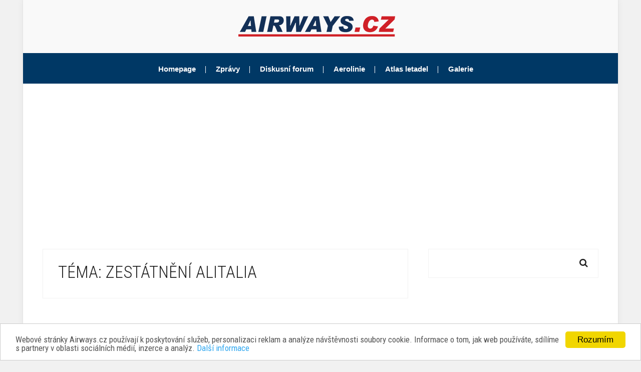

--- FILE ---
content_type: text/html; charset=utf-8
request_url: https://www.airways.cz/tagy/zestatneni-alitalia/
body_size: 10498
content:
<!DOCTYPE html>
<html lang="cs" class="no-js">
  <head>

          <title>zestátnění Alitalia | Airways.cz</title>
    
            
    <meta charset="utf-8">
<meta http-equiv="X-UA-Compatible" content="IE=edge">
<meta name="viewport" content="width=device-width, initial-scale=1, maximum-scale=1">
<meta name="copyright" content="&copy; 2000-2025 Tomáš Hampl a uvedení autoři" />
<meta name="google-site-verification" content="_HAgmlJ6Fcw2Fy0xHinw2lgZVOXZ2ny412Hh5_6unac" />
<link rel="alternate" type="application/rss+xml" title="RSS 2.0 zprávy" href="/rss" />    <link rel="apple-touch-icon-precomposed" sizes="57x57" href="/site/templates/icons/apple-touch-icon-57x57.png" />
<link rel="apple-touch-icon-precomposed" sizes="114x114" href="/site/templates/icons/apple-touch-icon-114x114.png" />
<link rel="apple-touch-icon-precomposed" sizes="72x72" href="/site/templates/icons/apple-touch-icon-72x72.png" />
<link rel="apple-touch-icon-precomposed" sizes="144x144" href="/site/templates/icons/apple-touch-icon-144x144.png" />
<link rel="apple-touch-icon-precomposed" sizes="60x60" href="/site/templates/icons/apple-touch-icon-60x60.png" />
<link rel="apple-touch-icon-precomposed" sizes="120x120" href="/site/templates/icons/apple-touch-icon-120x120.png" />
<link rel="apple-touch-icon-precomposed" sizes="76x76" href="/site/templates/icons/apple-touch-icon-76x76.png" />
<link rel="apple-touch-icon-precomposed" sizes="152x152" href="/site/templates/icons/apple-touch-icon-152x152.png" />
<link rel="icon" type="image/png" href="/site/templates/icons/favicon-196x196.png" sizes="196x196" />
<link rel="icon" type="image/png" href="/site/templates/icons/favicon-96x96.png" sizes="96x96" />
<link rel="icon" type="image/png" href="/site/templates/icons/favicon-32x32.png" sizes="32x32" />
<link rel="icon" type="image/png" href="/site/templates/icons/favicon-16x16.png" sizes="16x16" />
<link rel="icon" type="image/png" href="/site/templates/icons/favicon-128.png" sizes="128x128" />
<meta name="application-name" content="Airways.cz"/>
<meta name="msapplication-TileColor" content="#FFFFFF" />
<meta name="msapplication-TileImage" content="/site/templates/icons/mstile-144x144.png" />
<meta name="msapplication-square70x70logo" content="/site/templates/icons/mstile-70x70.png" />
<meta name="msapplication-square150x150logo" content="/site/templates/icons/mstile-150x150.png" />
<meta name="msapplication-wide310x150logo" content="/site/templates/icons/mstile-310x150.png" />
<meta name="msapplication-square310x310logo" content="/site/templates/icons/mstile-310x310.png" />
<meta name="theme-color" content="#1C2F53" />    <meta name="twitter:card" content="summary">
<meta name="twitter:site" content="@Airways_cz">
<meta property="og:type" content="article" />
<meta property="og:title" content="zestátnění Alitalia" />
<meta property="og:description" content="Nejnovější informace ze světa letecké dopravy najdete na Airways.cz" />
<meta property="og:url" content="https://www.airways.cz/tagy/zestatneni-alitalia/" />
<meta property="og:image" content="https://www.airways.cz" />
<meta name="twitter:image" content="https://www.airways.cz" />    
    <link rel="manifest" href="/manifest.json">
    
    <link rel="stylesheet" href="/site/templates/css/modernmag-assets.min.css">
<link rel="stylesheet" href="/site/templates/css/style.css">
    <script>
  window.cookieconsent_options = {
    message: 'Webové stránky Airways.cz používají k poskytování služeb, personalizaci reklam a analýze návštěvnosti soubory cookie. Informace o tom, jak web používáte, sdílíme s partnery v oblasti sociálních médií, inzerce a analýz.',
    dismiss: 'Rozumím',
    learnMore: 'Další informace',
    link: 'https://www.google.com/intl/cs/policies/privacy/partners/',
    theme: 'light-bottom'
  };
</script>

<!-- Minified Cookie Consent served from our CDN -->
<script async src="//cdnjs.cloudflare.com/ajax/libs/cookieconsent2/1.0.9/cookieconsent.min.js"></script>
    <script async src="//platform.twitter.com/widgets.js" charset="utf-8"></script>    <script async src="//pagead2.googlesyndication.com/pagead/js/adsbygoogle.js"></script>
<script>
 (adsbygoogle = window.adsbygoogle || []).push({
  google_ad_client: "ca-pub-3370300957664059",
  enable_page_level_ads: true
});
</script>

<script async src="https://fundingchoicesmessages.google.com/i/pub-3370300957664059?ers=1" nonce="75QyGZ-E-ZEfUcDeYtONpQ"></script><script nonce="75QyGZ-E-ZEfUcDeYtONpQ">(function() {function signalGooglefcPresent() {if (!window.frames['googlefcPresent']) {if (document.body) {const iframe = document.createElement('iframe'); iframe.style = 'width: 0; height: 0; border: none; z-index: -1000; left: -1000px; top: -1000px;'; iframe.style.display = 'none'; iframe.name = 'googlefcPresent'; document.body.appendChild(iframe);} else {setTimeout(signalGooglefcPresent, 0);}}}signalGooglefcPresent();})();</script>

<script>(function(){/*

 Copyright The Closure Library Authors.
 SPDX-License-Identifier: Apache-2.0
*/
'use strict';var aa=function(a){var b=0;return function(){return b<a.length?{done:!1,value:a[b++]}:{done:!0}}},ba="function"==typeof Object.create?Object.create:function(a){var b=function(){};b.prototype=a;return new b},k;if("function"==typeof Object.setPrototypeOf)k=Object.setPrototypeOf;else{var m;a:{var ca={a:!0},n={};try{n.__proto__=ca;m=n.a;break a}catch(a){}m=!1}k=m?function(a,b){a.__proto__=b;if(a.__proto__!==b)throw new TypeError(a+" is not extensible");return a}:null}
var p=k,q=function(a,b){a.prototype=ba(b.prototype);a.prototype.constructor=a;if(p)p(a,b);else for(var c in b)if("prototype"!=c)if(Object.defineProperties){var d=Object.getOwnPropertyDescriptor(b,c);d&&Object.defineProperty(a,c,d)}else a[c]=b[c];a.v=b.prototype},r=this||self,da=function(){},t=function(a){return a};var u;var w=function(a,b){this.g=b===v?a:""};w.prototype.toString=function(){return this.g+""};var v={},x=function(a){if(void 0===u){var b=null;var c=r.trustedTypes;if(c&&c.createPolicy){try{b=c.createPolicy("goog#html",{createHTML:t,createScript:t,createScriptURL:t})}catch(d){r.console&&r.console.error(d.message)}u=b}else u=b}a=(b=u)?b.createScriptURL(a):a;return new w(a,v)};var A=function(){return Math.floor(2147483648*Math.random()).toString(36)+Math.abs(Math.floor(2147483648*Math.random())^Date.now()).toString(36)};var B={},C=null;var D="function"===typeof Uint8Array;function E(a,b,c){return"object"===typeof a?D&&!Array.isArray(a)&&a instanceof Uint8Array?c(a):F(a,b,c):b(a)}function F(a,b,c){if(Array.isArray(a)){for(var d=Array(a.length),e=0;e<a.length;e++){var f=a[e];null!=f&&(d[e]=E(f,b,c))}Array.isArray(a)&&a.s&&G(d);return d}d={};for(e in a)Object.prototype.hasOwnProperty.call(a,e)&&(f=a[e],null!=f&&(d[e]=E(f,b,c)));return d}
function ea(a){return F(a,function(b){return"number"===typeof b?isFinite(b)?b:String(b):b},function(b){var c;void 0===c&&(c=0);if(!C){C={};for(var d="ABCDEFGHIJKLMNOPQRSTUVWXYZabcdefghijklmnopqrstuvwxyz0123456789".split(""),e=["+/=","+/","-_=","-_.","-_"],f=0;5>f;f++){var h=d.concat(e[f].split(""));B[f]=h;for(var g=0;g<h.length;g++){var l=h[g];void 0===C[l]&&(C[l]=g)}}}c=B[c];d=Array(Math.floor(b.length/3));e=c[64]||"";for(f=h=0;h<b.length-2;h+=3){var y=b[h],z=b[h+1];l=b[h+2];g=c[y>>2];y=c[(y&3)<<
4|z>>4];z=c[(z&15)<<2|l>>6];l=c[l&63];d[f++]=""+g+y+z+l}g=0;l=e;switch(b.length-h){case 2:g=b[h+1],l=c[(g&15)<<2]||e;case 1:b=b[h],d[f]=""+c[b>>2]+c[(b&3)<<4|g>>4]+l+e}return d.join("")})}var fa={s:{value:!0,configurable:!0}},G=function(a){Array.isArray(a)&&!Object.isFrozen(a)&&Object.defineProperties(a,fa);return a};var H;var J=function(a,b,c){var d=H;H=null;a||(a=d);d=this.constructor.u;a||(a=d?[d]:[]);this.j=d?0:-1;this.h=null;this.g=a;a:{d=this.g.length;a=d-1;if(d&&(d=this.g[a],!(null===d||"object"!=typeof d||Array.isArray(d)||D&&d instanceof Uint8Array))){this.l=a-this.j;this.i=d;break a}void 0!==b&&-1<b?(this.l=Math.max(b,a+1-this.j),this.i=null):this.l=Number.MAX_VALUE}if(c)for(b=0;b<c.length;b++)a=c[b],a<this.l?(a+=this.j,(d=this.g[a])?G(d):this.g[a]=I):(d=this.l+this.j,this.g[d]||(this.i=this.g[d]={}),(d=this.i[a])?
G(d):this.i[a]=I)},I=Object.freeze(G([])),K=function(a,b){if(-1===b)return null;if(b<a.l){b+=a.j;var c=a.g[b];return c!==I?c:a.g[b]=G([])}if(a.i)return c=a.i[b],c!==I?c:a.i[b]=G([])},M=function(a,b){var c=L;if(-1===b)return null;a.h||(a.h={});if(!a.h[b]){var d=K(a,b);d&&(a.h[b]=new c(d))}return a.h[b]};J.prototype.toJSON=function(){var a=N(this,!1);return ea(a)};
var N=function(a,b){if(a.h)for(var c in a.h)if(Object.prototype.hasOwnProperty.call(a.h,c)){var d=a.h[c];if(Array.isArray(d))for(var e=0;e<d.length;e++)d[e]&&N(d[e],b);else d&&N(d,b)}return a.g},O=function(a,b){H=b=b?JSON.parse(b):null;a=new a(b);H=null;return a};J.prototype.toString=function(){return N(this,!1).toString()};var P=function(a){J.call(this,a)};q(P,J);function ha(a){var b,c=(a.ownerDocument&&a.ownerDocument.defaultView||window).document,d=null===(b=c.querySelector)||void 0===b?void 0:b.call(c,"script[nonce]");(b=d?d.nonce||d.getAttribute("nonce")||"":"")&&a.setAttribute("nonce",b)};var Q=function(a,b){b=String(b);"application/xhtml+xml"===a.contentType&&(b=b.toLowerCase());return a.createElement(b)},R=function(a){this.g=a||r.document||document};R.prototype.appendChild=function(a,b){a.appendChild(b)};var S=function(a,b,c,d,e,f){try{var h=a.g,g=Q(a.g,"SCRIPT");g.async=!0;g.src=b instanceof w&&b.constructor===w?b.g:"type_error:TrustedResourceUrl";ha(g);h.head.appendChild(g);g.addEventListener("load",function(){e();d&&h.head.removeChild(g)});g.addEventListener("error",function(){0<c?S(a,b,c-1,d,e,f):(d&&h.head.removeChild(g),f())})}catch(l){f()}};var ia=r.atob("aHR0cHM6Ly93d3cuZ3N0YXRpYy5jb20vaW1hZ2VzL2ljb25zL21hdGVyaWFsL3N5c3RlbS8xeC93YXJuaW5nX2FtYmVyXzI0ZHAucG5n"),ja=r.atob("WW91IGFyZSBzZWVpbmcgdGhpcyBtZXNzYWdlIGJlY2F1c2UgYWQgb3Igc2NyaXB0IGJsb2NraW5nIHNvZnR3YXJlIGlzIGludGVyZmVyaW5nIHdpdGggdGhpcyBwYWdlLg=="),ka=r.atob("RGlzYWJsZSBhbnkgYWQgb3Igc2NyaXB0IGJsb2NraW5nIHNvZnR3YXJlLCB0aGVuIHJlbG9hZCB0aGlzIHBhZ2Uu"),la=function(a,b,c){this.h=a;this.j=new R(this.h);this.g=null;this.i=[];this.l=!1;this.o=b;this.m=c},V=function(a){if(a.h.body&&!a.l){var b=
function(){T(a);r.setTimeout(function(){return U(a,3)},50)};S(a.j,a.o,2,!0,function(){r[a.m]||b()},b);a.l=!0}},T=function(a){for(var b=W(1,5),c=0;c<b;c++){var d=X(a);a.h.body.appendChild(d);a.i.push(d)}b=X(a);b.style.bottom="0";b.style.left="0";b.style.position="fixed";b.style.width=W(100,110).toString()+"%";b.style.zIndex=W(2147483544,2147483644).toString();b.style["background-color"]=ma(249,259,242,252,219,229);b.style["box-shadow"]="0 0 12px #888";b.style.color=ma(0,10,0,10,0,10);b.style.display=
"flex";b.style["justify-content"]="center";b.style["font-family"]="Roboto, Arial";c=X(a);c.style.width=W(80,85).toString()+"%";c.style.maxWidth=W(750,775).toString()+"px";c.style.margin="24px";c.style.display="flex";c.style["align-items"]="flex-start";c.style["justify-content"]="center";d=Q(a.j.g,"IMG");d.className=A();d.src=ia;d.style.height="24px";d.style.width="24px";d.style["padding-right"]="16px";var e=X(a),f=X(a);f.style["font-weight"]="bold";f.textContent=ja;var h=X(a);h.textContent=ka;Y(a,
e,f);Y(a,e,h);Y(a,c,d);Y(a,c,e);Y(a,b,c);a.g=b;a.h.body.appendChild(a.g);b=W(1,5);for(c=0;c<b;c++)d=X(a),a.h.body.appendChild(d),a.i.push(d)},Y=function(a,b,c){for(var d=W(1,5),e=0;e<d;e++){var f=X(a);b.appendChild(f)}b.appendChild(c);c=W(1,5);for(d=0;d<c;d++)e=X(a),b.appendChild(e)},W=function(a,b){return Math.floor(a+Math.random()*(b-a))},ma=function(a,b,c,d,e,f){return"rgb("+W(Math.max(a,0),Math.min(b,255)).toString()+","+W(Math.max(c,0),Math.min(d,255)).toString()+","+W(Math.max(e,0),Math.min(f,
255)).toString()+")"},X=function(a){a=Q(a.j.g,"DIV");a.className=A();return a},U=function(a,b){0>=b||null!=a.g&&0!=a.g.offsetHeight&&0!=a.g.offsetWidth||(na(a),T(a),r.setTimeout(function(){return U(a,b-1)},50))},na=function(a){var b=a.i;var c="undefined"!=typeof Symbol&&Symbol.iterator&&b[Symbol.iterator];b=c?c.call(b):{next:aa(b)};for(c=b.next();!c.done;c=b.next())(c=c.value)&&c.parentNode&&c.parentNode.removeChild(c);a.i=[];(b=a.g)&&b.parentNode&&b.parentNode.removeChild(b);a.g=null};var pa=function(a,b,c,d,e){var f=oa(c),h=function(l){l.appendChild(f);r.setTimeout(function(){f?(0!==f.offsetHeight&&0!==f.offsetWidth?b():a(),f.parentNode&&f.parentNode.removeChild(f)):a()},d)},g=function(l){document.body?h(document.body):0<l?r.setTimeout(function(){g(l-1)},e):b()};g(3)},oa=function(a){var b=document.createElement("div");b.className=a;b.style.width="1px";b.style.height="1px";b.style.position="absolute";b.style.left="-10000px";b.style.top="-10000px";b.style.zIndex="-10000";return b};var L=function(a){J.call(this,a)};q(L,J);var qa=function(a){J.call(this,a)};q(qa,J);var ra=function(a,b){this.l=a;this.m=new R(a.document);this.g=b;this.i=K(this.g,1);b=M(this.g,2);this.o=x(K(b,4)||"");this.h=!1;b=M(this.g,13);b=x(K(b,4)||"");this.j=new la(a.document,b,K(this.g,12))};ra.prototype.start=function(){sa(this)};
var sa=function(a){ta(a);S(a.m,a.o,3,!1,function(){a:{var b=a.i;var c=r.btoa(b);if(c=r[c]){try{var d=O(P,r.atob(c))}catch(e){b=!1;break a}b=b===K(d,1)}else b=!1}b?Z(a,K(a.g,14)):(Z(a,K(a.g,8)),V(a.j))},function(){pa(function(){Z(a,K(a.g,7));V(a.j)},function(){return Z(a,K(a.g,6))},K(a.g,9),K(a.g,10),K(a.g,11))})},Z=function(a,b){a.h||(a.h=!0,a=new a.l.XMLHttpRequest,a.open("GET",b,!0),a.send())},ta=function(a){var b=r.btoa(a.i);a.l[b]&&Z(a,K(a.g,5))};(function(a,b){r[a]=function(c){for(var d=[],e=0;e<arguments.length;++e)d[e-0]=arguments[e];r[a]=da;b.apply(null,d)}})("__h82AlnkH6D91__",function(a){"function"===typeof window.atob&&(new ra(window,O(qa,window.atob(a)))).start()});}).call(this);

window.__h82AlnkH6D91__("[base64]/[base64]/[base64]/[base64]");</script>    <script async src="https://www.googletagmanager.com/gtag/js?id=UA-141184-1"></script>
<script>
  window.dataLayer = window.dataLayer || [];
  function gtag(){dataLayer.push(arguments);}
  gtag('js', new Date());
  gtag('config', 'UA-141184-1');
</script>

<!-- Google tag (gtag.js) -->
<script async src="https://www.googletagmanager.com/gtag/js?id=G-WQB3RV1G68"></script>
<script>
  window.dataLayer = window.dataLayer || [];
  function gtag(){dataLayer.push(arguments);}
  gtag('js', new Date());

  gtag('config', 'G-WQB3RV1G68');
</script>

<script async src="https://securepubads.g.doubleclick.net/tag/js/gpt.js"></script>
<script>
  window.googletag = window.googletag || {cmd: []};
  googletag.cmd.push(function() {
    googletag.defineSlot('/52563557/sidebar-dolni', [336, 280], 'div-gpt-ad-1635197643232-0').addService(googletag.pubads());
    googletag.pubads().enableSingleRequest();
    googletag.enableServices();
  });
</script>

<script async src="https://securepubads.g.doubleclick.net/tag/js/gpt.js"></script>
<script>
var googletag = googletag || {};
googletag.cmd = googletag.cmd || [];
</script>


<script async src="https://securepubads.g.doubleclick.net/tag/js/gpt.js"></script>
<script>
  window.googletag = window.googletag || {cmd: []};
  googletag.cmd.push(function() {
    googletag.defineSlot('/52563557/header', [[300, 250], [745, 100], [300, 300], [728, 90], [728, 233], [480, 153], [970, 310]], 'div-gpt-ad-1701432607674-0').addService(googletag.pubads());
    googletag.pubads().enableSingleRequest();
    googletag.enableServices();
  });
</script>
        
  </head>
  <body class="boxed-style">

    <div id="fb-root"></div>
<script>(function(d, s, id) {
  var js, fjs = d.getElementsByTagName(s)[0];
  if (d.getElementById(id)) return;
  js = d.createElement(s); js.id = id;
  js.src = "//connect.facebook.net/cs_CZ/sdk.js#xfbml=1&version=v2.10";
  fjs.parentNode.insertBefore(js, fjs);
}(document, 'script', 'facebook-jssdk'));</script>
            
      <div id="container">
        
        <header class="clearfix">

  <div class="header-banner-place">
    <div class="container">
      <a class="navbar-brand" href="/">
        <img src="/site/templates/images/logo.png" alt="Airways.cz">
      </a>
    </div>
  </div>

  <nav class="navbar navbar-expand-lg navbar-light bg-light">
    <div class="container">
      <button class="navbar-toggler" type="button" data-toggle="collapse" data-target="#navbarSupportedContent" aria-controls="navbarSupportedContent" aria-expanded="false" aria-label="Toggle navigation">
        <span class="navbar-toggler-icon"></span>
      </button>

      <div class="collapse navbar-collapse" id="navbarSupportedContent">
        <ul class="navbar-nav m-auto">
          <li class="nav-item active">
            <a class="nav-link" href="/">Homepage</a>
          </li>
          <li class="nav-item drop-link">
            <a class="nav-link food" href="/zpravy/">Zprávy</a>
            <ul class="dropdown">
              <li><a href="/zpravy/ceska-republika">Česká republika</a></li>
              <li><a href="/zpravy/slovensko">Slovensko</a></li>
              <li><a href="/zpravy/evropa">Evropa</a></li>
              <li><a href="/zpravy/asie-a-australie">Asie & Austrálie</a></li>
              <li><a href="/zpravy/usa-a-kanada">USA & Kanada</a></li>
              <li><a href="/zpravy/latinska-amerika">Latinská Amerika</a></li>
              <li><a href="/zpravy/afrika">Afrika</a></li>
              <li><a href="/zpravy/nova-letadla">Nová letadla</a></li>
              <li><a href="/zpravy/kratce">Krátce</a></li>
              <li><a href="/aktuality/">Archiv aktualit</a></li>
            </ul>
          </li>
          <li class="nav-item">
            <a class="nav-link" href="https://forum.airways.cz/">Diskusní forum</a>
          </li>
          <li class="nav-item">
            <a class="nav-link" href="/wiki/">Aerolinie</a>
          </li>
          <li class="nav-item">
            <a class="nav-link" href="/atlas-letadel/">Atlas letadel</a>
          </li>
          <li class="nav-item">
            <a href="/galerie/">Galerie</a>
          </li>
        </ul>
      </div>
    </div>
  </nav>

            </header>        <div id="superleaderboard">
<!-- /52563557/header -->
<script async src="https://pagead2.googlesyndication.com/pagead/js/adsbygoogle.js?client=ca-pub-3370300957664059"
     crossorigin="anonymous"></script>
<!-- Header Ad -->
<ins class="adsbygoogle"
     style="display:block"
     data-ad-client="ca-pub-3370300957664059"
     data-ad-slot="5528506364"
     data-ad-format="auto"
     data-full-width-responsive="true"></ins>
<script>
     (adsbygoogle = window.adsbygoogle || []).push({});
</script>
</div>


          <section id="content-section">
    <div class="container">
      <div class="row">
        <div class="col-lg-8">
          <div class="archive-box">
            <h1>Téma: zestátnění Alitalia</h1>
          </div>
          <script async src="https://pagead2.googlesyndication.com/pagead/js/adsbygoogle.js?client=ca-pub-3370300957664059"
     crossorigin="anonymous"></script>
<!-- Article Top Ad -->
<ins class="adsbygoogle"
     style="display:block"
     data-ad-client="ca-pub-3370300957664059"
     data-ad-slot="3838593160"
     data-ad-format="auto"
     data-full-width-responsive="true"></ins>
<script>
     (adsbygoogle = window.adsbygoogle || []).push({});
</script>          <br />
          <div class="posts-block articles-box">
                                          <div class="news-post article-post">
  <div class="row">
    <div class="col-sm-4">
      <div class="post-image">
        <a href="/zprava/nova-alitalia-bude-mensi-zameri-se-vice-na-dalkove-lety/">
                                <img src="/site/assets/files/25297/alitalia-boeing-777.400x250.jpg" alt="Alitalia - Boeing 777-300ER (foto: Alitalia)">
                  </a>
      </div>
    </div>
    <div class="col-sm-8">
      <h2><a href="/zprava/nova-alitalia-bude-mensi-zameri-se-vice-na-dalkove-lety/">Nová Alitalia bude menší, zaměří se více na dálkové lety</a></h2>
      <p>
        Italský předseda vlády Giuseppe Conte jmenoval 29. června vedení nové Alitalia a týž den nová společnost převzala provoz od své předchůdkyně. Nový dopravce se jmenuje Alitalia TAI …      </p>
    </div>
  </div>
</div>
                                                        <div class="news-post article-post">
  <div class="row">
    <div class="col-sm-4">
      <div class="post-image">
        <a href="/zprava/zestatnena-alitalia-bude-dramaticky-mensi/">
                                <img src="/site/assets/files/24994/alitalia_airbus_a320-1.400x250.jpg" alt="">
                  </a>
      </div>
    </div>
    <div class="col-sm-8">
      <h2><a href="/zprava/zestatnena-alitalia-bude-dramaticky-mensi/">Zestátněná Alitalia bude dramaticky menší</a></h2>
      <p>
        Podle italského deníku Corriere della Sera by měla nová Alitalia po zestátnění projít drastickou odtučňovací kůrou a zeštíhlit ze současných 113 letadel na flotilu čítající 25-30 …      </p>
    </div>
  </div>
</div>
                                                        <div class="news-post article-post">
  <div class="row">
    <div class="col-sm-4">
      <div class="post-image">
        <a href="/zprava/italie-chce-zestatnit-alitalii/">
                                <img src="/site/assets/files/24977/alitalia-boeing-777_hangar-1.400x250.jpg" alt="">
                  </a>
      </div>
    </div>
    <div class="col-sm-8">
      <h2><a href="/zprava/italie-chce-zestatnit-alitalii/">Itálie chce zestátnit Alitalii</a></h2>
      <p>
        Středa 18. března 2020 byla nejzazším datem pro podání nabídek na koupi Alitalia. Vzhledem k posledním událostem je však zřejmé, proč se nikdo nepřihlásil, a tak nyní musí o …      </p>
    </div>
  </div>
</div>
                                      <script async src="https://pagead2.googlesyndication.com/pagead/js/adsbygoogle.js?client=ca-pub-3370300957664059"
     crossorigin="anonymous"></script>
<ins class="adsbygoogle"
     style="display:block"
     data-ad-format="fluid"
     data-ad-layout-key="-fd-6v+b9+3p-fx"
     data-ad-client="ca-pub-3370300957664059"
     data-ad-slot="9729637596"></ins>
<script>
     (adsbygoogle = window.adsbygoogle || []).push({});
</script>

<br />            
          </div>
        </div>
        <div class="col-lg-4">
          <div class="sidebar">
  <div class="search-widget widget">
  <form action="/vysledky-vyhledavani/">
    <input type="search" name="q" placeholder=""/>
    <button type="submit">
      <i class="fa fa-search"></i>
    </button>
  </form>
</div>
  <div class="advertisement">
<script async src="https://pagead2.googlesyndication.com/pagead/js/adsbygoogle.js?client=ca-pub-3370300957664059"
     crossorigin="anonymous"></script>
<!-- Sidebar Ad Top -->
<ins class="adsbygoogle"
     style="display:block"
     data-ad-client="ca-pub-3370300957664059"
     data-ad-slot="6886590135"
     data-ad-format="auto"
     data-full-width-responsive="true"></ins>
<script>
     (adsbygoogle = window.adsbygoogle || []).push({});
</script>
</div>

<div class="advertisement">
<script async src="https://pagead2.googlesyndication.com/pagead/js/adsbygoogle.js?client=ca-pub-3370300957664059"
     crossorigin="anonymous"></script>
<!-- Sidebar Ad Middle -->
<ins class="adsbygoogle"
     style="display:block"
     data-ad-client="ca-pub-3370300957664059"
     data-ad-slot="6248084355"
     data-ad-format="auto"
     data-full-width-responsive="true"></ins>
<script>
     (adsbygoogle = window.adsbygoogle || []).push({});
</script>
</div>

<div class="advertisement">
<script async src="https://pagead2.googlesyndication.com/pagead/js/adsbygoogle.js?client=ca-pub-3370300957664059"
     crossorigin="anonymous"></script>
<!-- Sidebar Ad Bottom -->
<ins class="adsbygoogle"
     style="display:block"
     data-ad-client="ca-pub-3370300957664059"
     data-ad-slot="3472664085"
     data-ad-format="auto"
     data-full-width-responsive="true"></ins>
<script>
     (adsbygoogle = window.adsbygoogle || []).push({});
</script>
</div>


<div class="advertisement">
<script src="https://ssp.seznam.cz/static/js/ssp.js"></script><!--
následující element nebo elementy reprezentují každý jednu reklamní plochu (zónu);
vložte je prosím jednotlivě na místa ve stránce, kde chcete zobrazit reklamu odpovídajících
rozměrů (parametry width [maximální šířka] a height [maximální výška] jsou uvedeny v definici
reklamních zón níže); element s konkrétním ID smí být na stránce vždy jen jednou
-->
<div id="ssp-zone-62238"></div>
<script>
/* následující blok vložte do stránky kamkoli za připojení výdejového a měřicího */
/* skriptu a definici reklamních zón (elementy pro reklamu musí v okamžiku volání */
/* metody getAds() ve zdrojovém kódu stránky fyzicky existovat) */
/* metoda getAds() zajišťuje získání reklamy z reklamního systému a její vykreslení */
/* do stránky; parametry jednotlivých zón jsou definované v níže uvedeném poli, */
/* které je argumentem této metody */
sssp.getAds([
{
     "zoneId": 62238,              /* unikátní identifikátor reklamní zóny */
     "id": "ssp-zone-62238",  /* ID elementu, do kterého se vypisuje reklama */
     "width": 300,  /* maximální šířka reklamy v zóně */
     "height": 300  /* maximální výška reklamy v zóně */
}
]);
</script>
</div>

<div class="advertisement">
<script async src="https://pagead2.googlesyndication.com/pagead/js/adsbygoogle.js?client=ca-pub-3370300957664059"
     crossorigin="anonymous"></script>
<ins class="adsbygoogle"
     style="display:block"
     data-ad-format="autorelaxed"
     data-ad-client="ca-pub-3370300957664059"
     data-ad-slot="3082471969"></ins>
<script>
     (adsbygoogle = window.adsbygoogle || []).push({});
</script>
</div>
</div>        </div>
      </div>
    </div>
  </section>

        <div id="superleaderboard">
<script async src="https://pagead2.googlesyndication.com/pagead/js/adsbygoogle.js?client=ca-pub-3370300957664059"
     crossorigin="anonymous"></script>
<!-- Footer Ad -->
<ins class="adsbygoogle"
     style="display:block"
     data-ad-client="ca-pub-3370300957664059"
     data-ad-slot="3117510671"
     data-ad-format="auto"
     data-full-width-responsive="true"></ins>
<script>
     (adsbygoogle = window.adsbygoogle || []).push({});
</script>
</div>
<br>        <footer>
  <div class="container">
    <div class="up-footer">
      <div class="footer-widget text-widget">
        <h1><a href="/"><img src="/site/templates/images/logo-black.png" alt=""></a></h1>
        <p style="letter-spacing:0.1em;"><strong>Vydává: Tomáš Hampl</strong></p>
        <p>Webové stránky byly založeny v roce 1997 pod názvem Letecká doprava. Od roku 2000 jsou dostupné jako Airways.cz.</p>
        <p><a href="https://www.airways.cz/prohlaseni-o-ochrane-osobnich-udaju/">Ochrana osobních údajů</a></p>
        <ul class="social-icons">
          <li><a class="facebook" href="#"><i class="fa fa-facebook"></i></a></li>
          <li><a class="twitter" href="#"><i class="fa fa-twitter"></i></a></li>
        </ul>
      </div>
    </div>
  </div>
  <div class="down-footer">
    <div class="container">
      <ul class="list-footer">
        <li><a href="/">Homepage</a></li>
        <li><a href="/zpravy/">Zprávy</a></li>
        <li><a href="https://forum.airways.cz/">Diskusní forum</a></li>
        <li><a href="/wiki/">Aerolinie</a></li>
        <li><a href="/atlas-letadel/">Atlas letadel</a></li>
        
      </ul>
      <p>ISSN 1213-3329 - © Copyright 1997-2019 Tomáš Hampl a uvedení autoři - Všechna práva vyhrazena</p>
      <p>Doslovné ani částečné přebírání materiálů není povoleno bez uvedení zdroje a předchozího písemného souhlasu.</p>
      <br />
      <p><a href="https://africa.einart.eu/" class="text-white">E. in ART for african IVF clinics</a></p>
      <p><a href="https://www.datacho.cz/ctecka-tachografu" class="text-white">Zařízení na stahování dat z tachografu</a></p>
    </div>
  </div>
</footer>
      </div>
    
    <script src="/site/templates/js/modernmag-plugins.min.js"></script>
<script src="/site/templates/js/popper.js"></script>
<script src="/site/templates/js/bootstrap.min.js"></script>
<!--<script src="http://maps.google.com/maps/api/js?key=AIzaSyCiqrIen8rWQrvJsu-7f4rOta0fmI5r2SI&amp;sensor=false&amp;language=en"></script>-->
<script src="/site/templates/js/gmap3.min.js"></script>
<script src="/site/templates/js/script.js"></script>            
  </body>
</html>

--- FILE ---
content_type: text/html; charset=utf-8
request_url: https://www.google.com/recaptcha/api2/aframe
body_size: 267
content:
<!DOCTYPE HTML><html><head><meta http-equiv="content-type" content="text/html; charset=UTF-8"></head><body><script nonce="8010VvgltKAG72PpVA1dpA">/** Anti-fraud and anti-abuse applications only. See google.com/recaptcha */ try{var clients={'sodar':'https://pagead2.googlesyndication.com/pagead/sodar?'};window.addEventListener("message",function(a){try{if(a.source===window.parent){var b=JSON.parse(a.data);var c=clients[b['id']];if(c){var d=document.createElement('img');d.src=c+b['params']+'&rc='+(localStorage.getItem("rc::a")?sessionStorage.getItem("rc::b"):"");window.document.body.appendChild(d);sessionStorage.setItem("rc::e",parseInt(sessionStorage.getItem("rc::e")||0)+1);localStorage.setItem("rc::h",'1765964838656');}}}catch(b){}});window.parent.postMessage("_grecaptcha_ready", "*");}catch(b){}</script></body></html>

--- FILE ---
content_type: application/javascript; charset=utf-8
request_url: https://fundingchoicesmessages.google.com/f/AGSKWxUFWGi-ZxDE4zuvoQxwbsCKH8vgygJrDTl_V_86FpcQN7gAMlQfwfPeCnhe7z3IuCA5ShWLy05DQz3mOrQS8SUF09FXtlr8WOmrCDXph1HjUJLtqWbL22IsPAkoGmksNa1Uefc=?fccs=W251bGwsbnVsbCxudWxsLG51bGwsbnVsbCxudWxsLFsxNzY1OTY0ODM4LDc0OTAwMDAwMF0sbnVsbCxudWxsLG51bGwsW251bGwsWzcsNiwxMCw5XSxudWxsLDIsbnVsbCwiY3MiLG51bGwsbnVsbCxudWxsLG51bGwsbnVsbCwxXSwiaHR0cHM6Ly93d3cuYWlyd2F5cy5jei90YWd5L3plc3RhdG5lbmktYWxpdGFsaWEvIixudWxsLFtbOCwic0NoTkg1T3NhazAiXSxbOSwiZW4tVVMiXSxbMTksIjIiXSxbMjQsIiJdLFsyOSwiZmFsc2UiXV1d
body_size: 277
content:
if (typeof __googlefc.fcKernelManager.run === 'function') {"use strict";this.default_ContributorServingResponseClientJs=this.default_ContributorServingResponseClientJs||{};(function(_){var window=this;
try{
var jp=function(a){this.A=_.t(a)};_.u(jp,_.J);var kp=function(a){this.A=_.t(a)};_.u(kp,_.J);kp.prototype.getWhitelistStatus=function(){return _.F(this,2)};var lp=function(a){this.A=_.t(a)};_.u(lp,_.J);var mp=_.Zc(lp),np=function(a,b,c){this.B=a;this.j=_.A(b,jp,1);this.l=_.A(b,_.Jk,3);this.F=_.A(b,kp,4);a=this.B.location.hostname;this.D=_.Ag(this.j,2)&&_.O(this.j,2)!==""?_.O(this.j,2):a;a=new _.Lg(_.Kk(this.l));this.C=new _.Yg(_.q.document,this.D,a);this.console=null;this.o=new _.fp(this.B,c,a)};
np.prototype.run=function(){if(_.O(this.j,3)){var a=this.C,b=_.O(this.j,3),c=_.$g(a),d=new _.Rg;b=_.gg(d,1,b);c=_.D(c,1,b);_.dh(a,c)}else _.ah(this.C,"FCNEC");_.hp(this.o,_.A(this.l,_.Be,1),this.l.getDefaultConsentRevocationText(),this.l.getDefaultConsentRevocationCloseText(),this.l.getDefaultConsentRevocationAttestationText(),this.D);_.ip(this.o,_.F(this.F,1),this.F.getWhitelistStatus());var e;a=(e=this.B.googlefc)==null?void 0:e.__executeManualDeployment;a!==void 0&&typeof a==="function"&&_.Mo(this.o.G,
"manualDeploymentApi")};var op=function(){};op.prototype.run=function(a,b,c){var d;return _.v(function(e){d=mp(b);(new np(a,d,c)).run();return e.return({})})};_.Nk(7,new op);
}catch(e){_._DumpException(e)}
}).call(this,this.default_ContributorServingResponseClientJs);
// Google Inc.

//# sourceURL=/_/mss/boq-content-ads-contributor/_/js/k=boq-content-ads-contributor.ContributorServingResponseClientJs.en_US.sChNH5Osak0.es5.O/d=1/exm=ad_blocking_detection_executable,kernel_loader,loader_js_executable,web_iab_tcf_v2_signal_executable,web_iab_us_states_signal_executable/ed=1/rs=AJlcJMz7a3Aoypzl3FteasZliPsUtk5MMw/m=cookie_refresh_executable
__googlefc.fcKernelManager.run('\x5b\x5b\x5b7,\x22\x5b\x5bnull,\\\x22airways.cz\\\x22,\\\x22AKsRol-cnEhJA89sKqKJAnoA0B2oHqF9fnENnkD95vqGuS5QrddUzvbEDAK1__zqsgL7vXcVIpv5f7uLL1ZYsQxDtdGqUl7T163_Pd51afBTvYPLf0lKqEdZrZpgvNlpGxBwesOVe6BHP3f4onG6Q4HK5ytZjGZPtA\\\\u003d\\\\u003d\\\x22\x5d,null,\x5b\x5bnull,null,null,\\\x22https:\/\/fundingchoicesmessages.google.com\/f\/AGSKWxXtoPIDGTsXZTazPOgN-f9AeC8h-iqsC2s5lp_902-jH2HGXxEDEEcuVXT-GrkFnfr9a17ybiGlZ6sDi-8KUPFOGS6ZMclRZXE4h6LR4KVyMMW2KIazCBQ-3-4prU8ul8P9iT0\\\\u003d\\\x22\x5d,null,null,\x5bnull,null,null,\\\x22https:\/\/fundingchoicesmessages.google.com\/el\/AGSKWxVhYukCEVUp5n8mJTjlAQCflG33dqwIXu4chnV8QV9mcb85UnyuPnr_bGNd9lWGx1rHnm_FLCrT3NX4J3eYv913w_Y_dk_3Cpd7Z65ZR9YA3ZlcDSwecM2X8E9_4ekbFiWvnm0\\\\u003d\\\x22\x5d,null,\x5bnull,\x5b7,6,10,9\x5d,null,2,null,\\\x22cs\\\x22,null,null,null,null,null,1\x5d,null,\\\x22Nastavení ochrany soukromí a souborů cookie\\\x22,\\\x22Zavřít\\\x22,null,null,null,\\\x22Spravováno Googlem. Odpovídá požadavkům systému TCF organizace IAB. ID CMP: 300\\\x22\x5d,\x5b3,1\x5d\x5d\x22\x5d\x5d,\x5bnull,null,null,\x22https:\/\/fundingchoicesmessages.google.com\/f\/AGSKWxXaAC-LpljtfS6i7KRCUG6-PXFXfKO76tW1lDOSvclTTC_Sgv17ye5Uu1wORBsehRz3Uf60JOzzYvju6x0ApItkdpoeXjT_gbQWu3pF212cwCFCsv_sGD0M-TmhkirZYXTfN1k\\u003d\x22\x5d\x5d');}

--- FILE ---
content_type: application/javascript
request_url: https://www.airways.cz/site/templates/js/script.js
body_size: 1899
content:
/*jshint jquery:true */

$(document).ready(function($) {
	"use strict";

	/* global google: false */
	/*jshint -W018 */

	/*-------------------------------------------------*/
	/* =  count increment
	/*-------------------------------------------------*/
	try {
		$('.statistic-post').appear(function() {
			$('.timer').countTo({
				speed: 4000,
				refreshInterval: 60,
				formatter: function (value, options) {
					return value.toFixed(options.decimals);
				}
			});
		});
	} catch(err) {

	}

	/* ---------------------------------------------------------------------- */
	/*	Sticky sidebar
	/* ---------------------------------------------------------------------- */

	try {
	
		$('.sidebar-sticky').theiaStickySidebar({
			additionalMarginTop: 80
		});
		
	} catch(err) {

	}
	
	/*-------------------------------------------------*/
	/* =  OWL carousell
	/*-------------------------------------------------*/
	try {
		var owlWrap = $('.owl-wrapper');

		if (owlWrap.length > 0) {

			if (jQuery().owlCarousel) {
				owlWrap.each(function(){

					var carousel= $(this).find('.owl-carousel'),
						dataNum = $(this).find('.owl-carousel').attr('data-num'),
						dataNum2,
						dataNum3;

					if ( dataNum == 1 ) {
						dataNum2 = 1;
						dataNum3 = 1;
					} else if ( dataNum == 2 ) {
						dataNum2 = 2;
						dataNum3 = dataNum - 1;
					} else {
						dataNum2 = dataNum - 1;
						dataNum3 = dataNum - 2;
					}

					carousel.owlCarousel({
						autoPlay: 10000,
						navigation : true,
						items : dataNum,
						itemsDesktop : [1199,dataNum2],
						itemsDesktopSmall : [991,dataNum2],
						itemsTablet : [768, dataNum3],
					});

				});
			}
		}

	} catch(err) {

	}
	
	/* ---------------------------------------------------------------------- */
	/*	Contact Map
	/* ---------------------------------------------------------------------- */

	try {
		var fenway = [42.345573,-71.098326]; //Change a map coordinate here!
		var markerPosition = [42.345573,-71.098326]; //Change a map marker here!
    	$('#map')
			.gmap3({
				center: fenway,
				zoom: 13,
				mapTypeId : google.maps.MapTypeId.ROADMAP
			})
			.marker({
				position: markerPosition,
				icon: 'images/marker.png'
		});
	} catch(err) {

	}

	/*-------------------------------------------------*/
	/* =  flexslider
	/*-------------------------------------------------*/

	try {

		var SliderPost = $('.flexslider');

		SliderPost.flexslider({
			slideshowSpeed: 10000,
			easing: "swing"
		});
	} catch(err) {

	}

	/* ---------------------------------------------------------------------- */
	/*	Contact Form
	/* ---------------------------------------------------------------------- */

	var submitContact = $('#submit_contact'),
		message = $('#msg');

	submitContact.on('click', function(e){
		e.preventDefault();

		var $this = $(this);
		
		$.ajax({
			type: "POST",
			url: 'contact.php',
			dataType: 'json',
			cache: false,
			data: $('#contact-form').serialize(),
			success: function(data) {

				if(data.info !== 'error'){
					$this.parents('form').find('input[type=text],textarea,select').filter(':visible').val('');
					message.hide().removeClass('alert-success').removeClass('alert-danger').addClass('alert-success').html(data.msg).fadeIn('slow').delay(5000).fadeOut('slow');
				} else {
					message.hide().removeClass('alert-success').removeClass('alert-danger').addClass('alert-danger').html(data.msg).fadeIn('slow').delay(5000).fadeOut('slow');
				}
			}
		});
	});
	
	/*-------------------------------------------------*/
	/* =  vertical Header
	/*-------------------------------------------------*/

	var OpenMenu = $('a.open-menu'),
		VerticalMenu = $('.vertical-box'),
		CloseMenu = $('a.close-menu'),
		Droper = $('li.droper');
		
	OpenMenu.on('click', function(event){
		VerticalMenu.addClass('active');
	});

	CloseMenu.on('click', function(event){
		VerticalMenu.removeClass('active');
	});

	Droper.on('click', function(event){
		$(this).find('ul.level2').slideToggle();
	});
	
	/*-------------------------------------------------*/
	/* =  Scroll to TOP
	/*-------------------------------------------------*/

	var animateTopButton = $('a.go-top'),
		htmBody = $('html, body');
		
	animateTopButton.on('click', function(event){
		event.preventDefault();
		htmBody.animate({scrollTop: 0}, 'slow');
		return false;
	});

	/* ---------------------------------------------------------------------- */
	/*	Header animate after scroll
	/* ---------------------------------------------------------------------- */

	(function() {

		var docElem = document.documentElement,
			didScroll = false,
			changeHeaderOn = 210;
			document.querySelector( 'header' );
		function init() {
			window.addEventListener( 'scroll', function() {
				if( !didScroll ) {
					didScroll = true;
					setTimeout( scrollPage, 100 );
				}
			}, false );
		}
		
		function scrollPage() {
			var sy = scrollY();
			if ( sy >= changeHeaderOn ) {
				$( 'header' ).addClass('active');
			}
			else {
				$( 'header' ).removeClass('active');
			}
			didScroll = false;
		}
		
		function scrollY() {
			return window.pageYOffset || docElem.scrollTop;
		}
		
		init();
		
	})();

});

/*-------------------------------------------------*/
/* =  portfolio isotope
/*-------------------------------------------------*/

var winDow = $(window);
	// Needed variables
	var $container=$('.iso-call');
	var $filter=$('.filter');

	try{
		$container.imagesLoaded( function(){
			$container.trigger('resize');
			$container.isotope({
				filter:'*',
				layoutMode:'masonry',
				animationOptions:{
					duration:750,
					easing:'linear'
				}
			});
		});
	} catch(err) {
	}

	winDow.bind('resize', function(){
		var selector = $filter.find('a.active').attr('data-filter');

		try {
			$container.isotope({ 
				filter	: selector,
				animationOptions: {
					duration: 750,
					easing	: 'linear',
					queue	: false,
				}
			});
		} catch(err) {
		}
		return false;
	});


--- FILE ---
content_type: application/javascript; charset=utf-8
request_url: https://fundingchoicesmessages.google.com/f/AGSKWxUaKs5tKuzUMgVIChHs76maPe_-2cUjm8w9WX2Ca3vO2zAazP6zkU4it3FRikui1J2tKDStG4CMe0QLB-SCBknBPZnEv_X9B5Tqrp2khDinNZfTqx2fV_D9h8CQfs4Q-uD0grsyJtjfZ9as2InqMU8SDL2ilrcBkIdwWnG12pQ_5IViTxII1BiGCQ==/_/adserver_.adlabs./cnnslads.-adsmanager/-ad.php?
body_size: -1294
content:
window['14213555-1839-4c1b-8dbd-05eb126d321d'] = true;